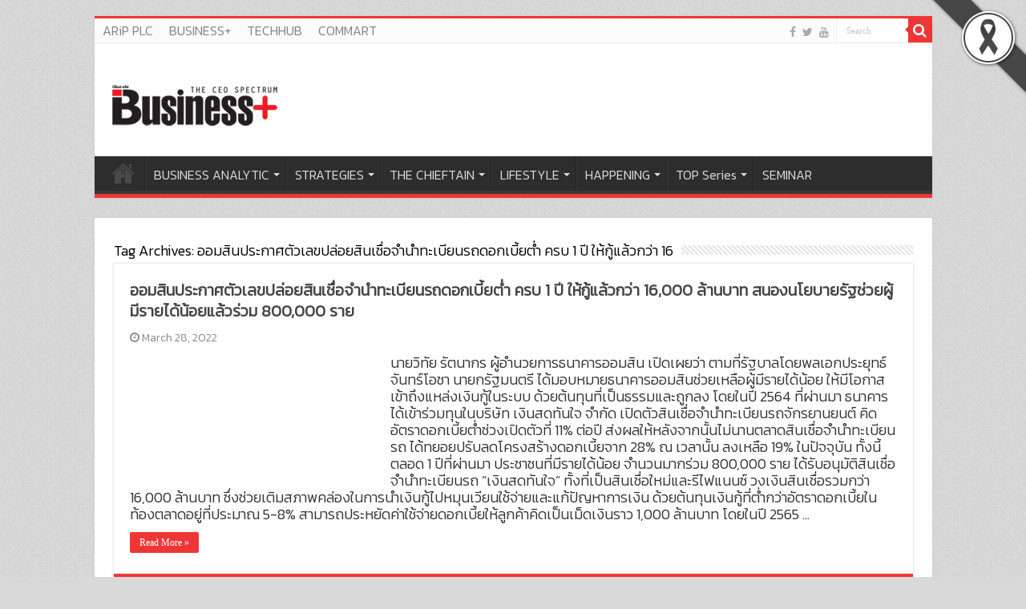

--- FILE ---
content_type: text/html; charset=UTF-8
request_url: https://www.thebusinessplus.com/tag/%E0%B8%AD%E0%B8%AD%E0%B8%A1%E0%B8%AA%E0%B8%B4%E0%B8%99%E0%B8%9B%E0%B8%A3%E0%B8%B0%E0%B8%81%E0%B8%B2%E0%B8%A8%E0%B8%95%E0%B8%B1%E0%B8%A7%E0%B9%80%E0%B8%A5%E0%B8%82%E0%B8%9B%E0%B8%A5%E0%B9%88%E0%B8%AD/
body_size: 18453
content:
<!DOCTYPE html>
<html lang="en-US" prefix="og: http://ogp.me/ns#">
<head>
<meta charset="UTF-8" />
<link rel="profile" href="http://gmpg.org/xfn/11" />
<link rel="pingback" href="https://www.thebusinessplus.com/xmlrpc.php" />
<meta name='robots' content='index, follow, max-image-preview:large, max-snippet:-1, max-video-preview:-1' />
	<style>img:is([sizes="auto" i], [sizes^="auto," i]) { contain-intrinsic-size: 3000px 1500px }</style>
	
	<!-- This site is optimized with the Yoast SEO plugin v26.7 - https://yoast.com/wordpress/plugins/seo/ -->
	<title>ออมสินประกาศตัวเลขปล่อยสินเชื่อจำนำทะเบียนรถดอกเบี้ยต่ำ ครบ 1 ปี ให้กู้แล้วกว่า 16 Archives - The Business Plus</title>
	<link rel="canonical" href="https://www.thebusinessplus.com/tag/ออมสินประกาศตัวเลขปล่อ/" />
	<meta property="og:locale" content="en_US" />
	<meta property="og:type" content="article" />
	<meta property="og:title" content="ออมสินประกาศตัวเลขปล่อยสินเชื่อจำนำทะเบียนรถดอกเบี้ยต่ำ ครบ 1 ปี ให้กู้แล้วกว่า 16 Archives - The Business Plus" />
	<meta property="og:url" content="https://www.thebusinessplus.com/tag/ออมสินประกาศตัวเลขปล่อ/" />
	<meta property="og:site_name" content="The Business Plus" />
	<meta name="twitter:card" content="summary_large_image" />
	<script type="application/ld+json" class="yoast-schema-graph">{"@context":"https://schema.org","@graph":[{"@type":"CollectionPage","@id":"https://www.thebusinessplus.com/tag/%e0%b8%ad%e0%b8%ad%e0%b8%a1%e0%b8%aa%e0%b8%b4%e0%b8%99%e0%b8%9b%e0%b8%a3%e0%b8%b0%e0%b8%81%e0%b8%b2%e0%b8%a8%e0%b8%95%e0%b8%b1%e0%b8%a7%e0%b9%80%e0%b8%a5%e0%b8%82%e0%b8%9b%e0%b8%a5%e0%b9%88%e0%b8%ad/","url":"https://www.thebusinessplus.com/tag/%e0%b8%ad%e0%b8%ad%e0%b8%a1%e0%b8%aa%e0%b8%b4%e0%b8%99%e0%b8%9b%e0%b8%a3%e0%b8%b0%e0%b8%81%e0%b8%b2%e0%b8%a8%e0%b8%95%e0%b8%b1%e0%b8%a7%e0%b9%80%e0%b8%a5%e0%b8%82%e0%b8%9b%e0%b8%a5%e0%b9%88%e0%b8%ad/","name":"ออมสินประกาศตัวเลขปล่อยสินเชื่อจำนำทะเบียนรถดอกเบี้ยต่ำ ครบ 1 ปี ให้กู้แล้วกว่า 16 Archives - The Business Plus","isPartOf":{"@id":"https://www.thebusinessplus.com/#website"},"primaryImageOfPage":{"@id":"https://www.thebusinessplus.com/tag/%e0%b8%ad%e0%b8%ad%e0%b8%a1%e0%b8%aa%e0%b8%b4%e0%b8%99%e0%b8%9b%e0%b8%a3%e0%b8%b0%e0%b8%81%e0%b8%b2%e0%b8%a8%e0%b8%95%e0%b8%b1%e0%b8%a7%e0%b9%80%e0%b8%a5%e0%b8%82%e0%b8%9b%e0%b8%a5%e0%b9%88%e0%b8%ad/#primaryimage"},"image":{"@id":"https://www.thebusinessplus.com/tag/%e0%b8%ad%e0%b8%ad%e0%b8%a1%e0%b8%aa%e0%b8%b4%e0%b8%99%e0%b8%9b%e0%b8%a3%e0%b8%b0%e0%b8%81%e0%b8%b2%e0%b8%a8%e0%b8%95%e0%b8%b1%e0%b8%a7%e0%b9%80%e0%b8%a5%e0%b8%82%e0%b8%9b%e0%b8%a5%e0%b9%88%e0%b8%ad/#primaryimage"},"thumbnailUrl":"https://www.thebusinessplus.com/wp-content/uploads/2022/03/2410611.jpg","breadcrumb":{"@id":"https://www.thebusinessplus.com/tag/%e0%b8%ad%e0%b8%ad%e0%b8%a1%e0%b8%aa%e0%b8%b4%e0%b8%99%e0%b8%9b%e0%b8%a3%e0%b8%b0%e0%b8%81%e0%b8%b2%e0%b8%a8%e0%b8%95%e0%b8%b1%e0%b8%a7%e0%b9%80%e0%b8%a5%e0%b8%82%e0%b8%9b%e0%b8%a5%e0%b9%88%e0%b8%ad/#breadcrumb"},"inLanguage":"en-US"},{"@type":"ImageObject","inLanguage":"en-US","@id":"https://www.thebusinessplus.com/tag/%e0%b8%ad%e0%b8%ad%e0%b8%a1%e0%b8%aa%e0%b8%b4%e0%b8%99%e0%b8%9b%e0%b8%a3%e0%b8%b0%e0%b8%81%e0%b8%b2%e0%b8%a8%e0%b8%95%e0%b8%b1%e0%b8%a7%e0%b9%80%e0%b8%a5%e0%b8%82%e0%b8%9b%e0%b8%a5%e0%b9%88%e0%b8%ad/#primaryimage","url":"https://www.thebusinessplus.com/wp-content/uploads/2022/03/2410611.jpg","contentUrl":"https://www.thebusinessplus.com/wp-content/uploads/2022/03/2410611.jpg","width":369,"height":260},{"@type":"BreadcrumbList","@id":"https://www.thebusinessplus.com/tag/%e0%b8%ad%e0%b8%ad%e0%b8%a1%e0%b8%aa%e0%b8%b4%e0%b8%99%e0%b8%9b%e0%b8%a3%e0%b8%b0%e0%b8%81%e0%b8%b2%e0%b8%a8%e0%b8%95%e0%b8%b1%e0%b8%a7%e0%b9%80%e0%b8%a5%e0%b8%82%e0%b8%9b%e0%b8%a5%e0%b9%88%e0%b8%ad/#breadcrumb","itemListElement":[{"@type":"ListItem","position":1,"name":"Home","item":"https://www.thebusinessplus.com/"},{"@type":"ListItem","position":2,"name":"ออมสินประกาศตัวเลขปล่อยสินเชื่อจำนำทะเบียนรถดอกเบี้ยต่ำ ครบ 1 ปี ให้กู้แล้วกว่า 16"}]},{"@type":"WebSite","@id":"https://www.thebusinessplus.com/#website","url":"https://www.thebusinessplus.com/","name":"The Business Plus","description":"บิสิเนสพลัส","publisher":{"@id":"https://www.thebusinessplus.com/#organization"},"potentialAction":[{"@type":"SearchAction","target":{"@type":"EntryPoint","urlTemplate":"https://www.thebusinessplus.com/?s={search_term_string}"},"query-input":{"@type":"PropertyValueSpecification","valueRequired":true,"valueName":"search_term_string"}}],"inLanguage":"en-US"},{"@type":"Organization","@id":"https://www.thebusinessplus.com/#organization","name":"The Business Plus","url":"https://www.thebusinessplus.com/","logo":{"@type":"ImageObject","inLanguage":"en-US","@id":"https://www.thebusinessplus.com/#/schema/logo/image/","url":"https://www.thebusinessplus.com/wp-content/uploads/2022/05/logo-bplus.png","contentUrl":"https://www.thebusinessplus.com/wp-content/uploads/2022/05/logo-bplus.png","width":220,"height":57,"caption":"The Business Plus"},"image":{"@id":"https://www.thebusinessplus.com/#/schema/logo/image/"},"sameAs":["https://www.facebook.com/businessplusonline","https://www.youtube.com/channel/UCjX5W0a9MyDTKTPXBfTmOfQ/videos?view_as=subscriber"]}]}</script>
	<!-- / Yoast SEO plugin. -->


<link rel='dns-prefetch' href='//static.addtoany.com' />
<link rel='dns-prefetch' href='//fonts.googleapis.com' />
<link rel="alternate" type="application/rss+xml" title="The Business Plus &raquo; Feed" href="https://www.thebusinessplus.com/feed/" />
<link rel="alternate" type="application/rss+xml" title="The Business Plus &raquo; ออมสินประกาศตัวเลขปล่อยสินเชื่อจำนำทะเบียนรถดอกเบี้ยต่ำ ครบ 1 ปี ให้กู้แล้วกว่า 16 Tag Feed" href="https://www.thebusinessplus.com/tag/%e0%b8%ad%e0%b8%ad%e0%b8%a1%e0%b8%aa%e0%b8%b4%e0%b8%99%e0%b8%9b%e0%b8%a3%e0%b8%b0%e0%b8%81%e0%b8%b2%e0%b8%a8%e0%b8%95%e0%b8%b1%e0%b8%a7%e0%b9%80%e0%b8%a5%e0%b8%82%e0%b8%9b%e0%b8%a5%e0%b9%88%e0%b8%ad/feed/" />
<script type="text/javascript">
/* <![CDATA[ */
window._wpemojiSettings = {"baseUrl":"https:\/\/s.w.org\/images\/core\/emoji\/16.0.1\/72x72\/","ext":".png","svgUrl":"https:\/\/s.w.org\/images\/core\/emoji\/16.0.1\/svg\/","svgExt":".svg","source":{"concatemoji":"https:\/\/www.thebusinessplus.com\/wp-includes\/js\/wp-emoji-release.min.js"}};
/*! This file is auto-generated */
!function(s,n){var o,i,e;function c(e){try{var t={supportTests:e,timestamp:(new Date).valueOf()};sessionStorage.setItem(o,JSON.stringify(t))}catch(e){}}function p(e,t,n){e.clearRect(0,0,e.canvas.width,e.canvas.height),e.fillText(t,0,0);var t=new Uint32Array(e.getImageData(0,0,e.canvas.width,e.canvas.height).data),a=(e.clearRect(0,0,e.canvas.width,e.canvas.height),e.fillText(n,0,0),new Uint32Array(e.getImageData(0,0,e.canvas.width,e.canvas.height).data));return t.every(function(e,t){return e===a[t]})}function u(e,t){e.clearRect(0,0,e.canvas.width,e.canvas.height),e.fillText(t,0,0);for(var n=e.getImageData(16,16,1,1),a=0;a<n.data.length;a++)if(0!==n.data[a])return!1;return!0}function f(e,t,n,a){switch(t){case"flag":return n(e,"\ud83c\udff3\ufe0f\u200d\u26a7\ufe0f","\ud83c\udff3\ufe0f\u200b\u26a7\ufe0f")?!1:!n(e,"\ud83c\udde8\ud83c\uddf6","\ud83c\udde8\u200b\ud83c\uddf6")&&!n(e,"\ud83c\udff4\udb40\udc67\udb40\udc62\udb40\udc65\udb40\udc6e\udb40\udc67\udb40\udc7f","\ud83c\udff4\u200b\udb40\udc67\u200b\udb40\udc62\u200b\udb40\udc65\u200b\udb40\udc6e\u200b\udb40\udc67\u200b\udb40\udc7f");case"emoji":return!a(e,"\ud83e\udedf")}return!1}function g(e,t,n,a){var r="undefined"!=typeof WorkerGlobalScope&&self instanceof WorkerGlobalScope?new OffscreenCanvas(300,150):s.createElement("canvas"),o=r.getContext("2d",{willReadFrequently:!0}),i=(o.textBaseline="top",o.font="600 32px Arial",{});return e.forEach(function(e){i[e]=t(o,e,n,a)}),i}function t(e){var t=s.createElement("script");t.src=e,t.defer=!0,s.head.appendChild(t)}"undefined"!=typeof Promise&&(o="wpEmojiSettingsSupports",i=["flag","emoji"],n.supports={everything:!0,everythingExceptFlag:!0},e=new Promise(function(e){s.addEventListener("DOMContentLoaded",e,{once:!0})}),new Promise(function(t){var n=function(){try{var e=JSON.parse(sessionStorage.getItem(o));if("object"==typeof e&&"number"==typeof e.timestamp&&(new Date).valueOf()<e.timestamp+604800&&"object"==typeof e.supportTests)return e.supportTests}catch(e){}return null}();if(!n){if("undefined"!=typeof Worker&&"undefined"!=typeof OffscreenCanvas&&"undefined"!=typeof URL&&URL.createObjectURL&&"undefined"!=typeof Blob)try{var e="postMessage("+g.toString()+"("+[JSON.stringify(i),f.toString(),p.toString(),u.toString()].join(",")+"));",a=new Blob([e],{type:"text/javascript"}),r=new Worker(URL.createObjectURL(a),{name:"wpTestEmojiSupports"});return void(r.onmessage=function(e){c(n=e.data),r.terminate(),t(n)})}catch(e){}c(n=g(i,f,p,u))}t(n)}).then(function(e){for(var t in e)n.supports[t]=e[t],n.supports.everything=n.supports.everything&&n.supports[t],"flag"!==t&&(n.supports.everythingExceptFlag=n.supports.everythingExceptFlag&&n.supports[t]);n.supports.everythingExceptFlag=n.supports.everythingExceptFlag&&!n.supports.flag,n.DOMReady=!1,n.readyCallback=function(){n.DOMReady=!0}}).then(function(){return e}).then(function(){var e;n.supports.everything||(n.readyCallback(),(e=n.source||{}).concatemoji?t(e.concatemoji):e.wpemoji&&e.twemoji&&(t(e.twemoji),t(e.wpemoji)))}))}((window,document),window._wpemojiSettings);
/* ]]> */
</script>
<style id='wp-emoji-styles-inline-css' type='text/css'>

	img.wp-smiley, img.emoji {
		display: inline !important;
		border: none !important;
		box-shadow: none !important;
		height: 1em !important;
		width: 1em !important;
		margin: 0 0.07em !important;
		vertical-align: -0.1em !important;
		background: none !important;
		padding: 0 !important;
	}
</style>
<link rel='stylesheet' id='wp-block-library-css' href='https://www.thebusinessplus.com/wp-includes/css/dist/block-library/style.min.css' type='text/css' media='all' />
<style id='classic-theme-styles-inline-css' type='text/css'>
/*! This file is auto-generated */
.wp-block-button__link{color:#fff;background-color:#32373c;border-radius:9999px;box-shadow:none;text-decoration:none;padding:calc(.667em + 2px) calc(1.333em + 2px);font-size:1.125em}.wp-block-file__button{background:#32373c;color:#fff;text-decoration:none}
</style>
<style id='global-styles-inline-css' type='text/css'>
:root{--wp--preset--aspect-ratio--square: 1;--wp--preset--aspect-ratio--4-3: 4/3;--wp--preset--aspect-ratio--3-4: 3/4;--wp--preset--aspect-ratio--3-2: 3/2;--wp--preset--aspect-ratio--2-3: 2/3;--wp--preset--aspect-ratio--16-9: 16/9;--wp--preset--aspect-ratio--9-16: 9/16;--wp--preset--color--black: #000000;--wp--preset--color--cyan-bluish-gray: #abb8c3;--wp--preset--color--white: #ffffff;--wp--preset--color--pale-pink: #f78da7;--wp--preset--color--vivid-red: #cf2e2e;--wp--preset--color--luminous-vivid-orange: #ff6900;--wp--preset--color--luminous-vivid-amber: #fcb900;--wp--preset--color--light-green-cyan: #7bdcb5;--wp--preset--color--vivid-green-cyan: #00d084;--wp--preset--color--pale-cyan-blue: #8ed1fc;--wp--preset--color--vivid-cyan-blue: #0693e3;--wp--preset--color--vivid-purple: #9b51e0;--wp--preset--gradient--vivid-cyan-blue-to-vivid-purple: linear-gradient(135deg,rgba(6,147,227,1) 0%,rgb(155,81,224) 100%);--wp--preset--gradient--light-green-cyan-to-vivid-green-cyan: linear-gradient(135deg,rgb(122,220,180) 0%,rgb(0,208,130) 100%);--wp--preset--gradient--luminous-vivid-amber-to-luminous-vivid-orange: linear-gradient(135deg,rgba(252,185,0,1) 0%,rgba(255,105,0,1) 100%);--wp--preset--gradient--luminous-vivid-orange-to-vivid-red: linear-gradient(135deg,rgba(255,105,0,1) 0%,rgb(207,46,46) 100%);--wp--preset--gradient--very-light-gray-to-cyan-bluish-gray: linear-gradient(135deg,rgb(238,238,238) 0%,rgb(169,184,195) 100%);--wp--preset--gradient--cool-to-warm-spectrum: linear-gradient(135deg,rgb(74,234,220) 0%,rgb(151,120,209) 20%,rgb(207,42,186) 40%,rgb(238,44,130) 60%,rgb(251,105,98) 80%,rgb(254,248,76) 100%);--wp--preset--gradient--blush-light-purple: linear-gradient(135deg,rgb(255,206,236) 0%,rgb(152,150,240) 100%);--wp--preset--gradient--blush-bordeaux: linear-gradient(135deg,rgb(254,205,165) 0%,rgb(254,45,45) 50%,rgb(107,0,62) 100%);--wp--preset--gradient--luminous-dusk: linear-gradient(135deg,rgb(255,203,112) 0%,rgb(199,81,192) 50%,rgb(65,88,208) 100%);--wp--preset--gradient--pale-ocean: linear-gradient(135deg,rgb(255,245,203) 0%,rgb(182,227,212) 50%,rgb(51,167,181) 100%);--wp--preset--gradient--electric-grass: linear-gradient(135deg,rgb(202,248,128) 0%,rgb(113,206,126) 100%);--wp--preset--gradient--midnight: linear-gradient(135deg,rgb(2,3,129) 0%,rgb(40,116,252) 100%);--wp--preset--font-size--small: 13px;--wp--preset--font-size--medium: 20px;--wp--preset--font-size--large: 36px;--wp--preset--font-size--x-large: 42px;--wp--preset--spacing--20: 0.44rem;--wp--preset--spacing--30: 0.67rem;--wp--preset--spacing--40: 1rem;--wp--preset--spacing--50: 1.5rem;--wp--preset--spacing--60: 2.25rem;--wp--preset--spacing--70: 3.38rem;--wp--preset--spacing--80: 5.06rem;--wp--preset--shadow--natural: 6px 6px 9px rgba(0, 0, 0, 0.2);--wp--preset--shadow--deep: 12px 12px 50px rgba(0, 0, 0, 0.4);--wp--preset--shadow--sharp: 6px 6px 0px rgba(0, 0, 0, 0.2);--wp--preset--shadow--outlined: 6px 6px 0px -3px rgba(255, 255, 255, 1), 6px 6px rgba(0, 0, 0, 1);--wp--preset--shadow--crisp: 6px 6px 0px rgba(0, 0, 0, 1);}:where(.is-layout-flex){gap: 0.5em;}:where(.is-layout-grid){gap: 0.5em;}body .is-layout-flex{display: flex;}.is-layout-flex{flex-wrap: wrap;align-items: center;}.is-layout-flex > :is(*, div){margin: 0;}body .is-layout-grid{display: grid;}.is-layout-grid > :is(*, div){margin: 0;}:where(.wp-block-columns.is-layout-flex){gap: 2em;}:where(.wp-block-columns.is-layout-grid){gap: 2em;}:where(.wp-block-post-template.is-layout-flex){gap: 1.25em;}:where(.wp-block-post-template.is-layout-grid){gap: 1.25em;}.has-black-color{color: var(--wp--preset--color--black) !important;}.has-cyan-bluish-gray-color{color: var(--wp--preset--color--cyan-bluish-gray) !important;}.has-white-color{color: var(--wp--preset--color--white) !important;}.has-pale-pink-color{color: var(--wp--preset--color--pale-pink) !important;}.has-vivid-red-color{color: var(--wp--preset--color--vivid-red) !important;}.has-luminous-vivid-orange-color{color: var(--wp--preset--color--luminous-vivid-orange) !important;}.has-luminous-vivid-amber-color{color: var(--wp--preset--color--luminous-vivid-amber) !important;}.has-light-green-cyan-color{color: var(--wp--preset--color--light-green-cyan) !important;}.has-vivid-green-cyan-color{color: var(--wp--preset--color--vivid-green-cyan) !important;}.has-pale-cyan-blue-color{color: var(--wp--preset--color--pale-cyan-blue) !important;}.has-vivid-cyan-blue-color{color: var(--wp--preset--color--vivid-cyan-blue) !important;}.has-vivid-purple-color{color: var(--wp--preset--color--vivid-purple) !important;}.has-black-background-color{background-color: var(--wp--preset--color--black) !important;}.has-cyan-bluish-gray-background-color{background-color: var(--wp--preset--color--cyan-bluish-gray) !important;}.has-white-background-color{background-color: var(--wp--preset--color--white) !important;}.has-pale-pink-background-color{background-color: var(--wp--preset--color--pale-pink) !important;}.has-vivid-red-background-color{background-color: var(--wp--preset--color--vivid-red) !important;}.has-luminous-vivid-orange-background-color{background-color: var(--wp--preset--color--luminous-vivid-orange) !important;}.has-luminous-vivid-amber-background-color{background-color: var(--wp--preset--color--luminous-vivid-amber) !important;}.has-light-green-cyan-background-color{background-color: var(--wp--preset--color--light-green-cyan) !important;}.has-vivid-green-cyan-background-color{background-color: var(--wp--preset--color--vivid-green-cyan) !important;}.has-pale-cyan-blue-background-color{background-color: var(--wp--preset--color--pale-cyan-blue) !important;}.has-vivid-cyan-blue-background-color{background-color: var(--wp--preset--color--vivid-cyan-blue) !important;}.has-vivid-purple-background-color{background-color: var(--wp--preset--color--vivid-purple) !important;}.has-black-border-color{border-color: var(--wp--preset--color--black) !important;}.has-cyan-bluish-gray-border-color{border-color: var(--wp--preset--color--cyan-bluish-gray) !important;}.has-white-border-color{border-color: var(--wp--preset--color--white) !important;}.has-pale-pink-border-color{border-color: var(--wp--preset--color--pale-pink) !important;}.has-vivid-red-border-color{border-color: var(--wp--preset--color--vivid-red) !important;}.has-luminous-vivid-orange-border-color{border-color: var(--wp--preset--color--luminous-vivid-orange) !important;}.has-luminous-vivid-amber-border-color{border-color: var(--wp--preset--color--luminous-vivid-amber) !important;}.has-light-green-cyan-border-color{border-color: var(--wp--preset--color--light-green-cyan) !important;}.has-vivid-green-cyan-border-color{border-color: var(--wp--preset--color--vivid-green-cyan) !important;}.has-pale-cyan-blue-border-color{border-color: var(--wp--preset--color--pale-cyan-blue) !important;}.has-vivid-cyan-blue-border-color{border-color: var(--wp--preset--color--vivid-cyan-blue) !important;}.has-vivid-purple-border-color{border-color: var(--wp--preset--color--vivid-purple) !important;}.has-vivid-cyan-blue-to-vivid-purple-gradient-background{background: var(--wp--preset--gradient--vivid-cyan-blue-to-vivid-purple) !important;}.has-light-green-cyan-to-vivid-green-cyan-gradient-background{background: var(--wp--preset--gradient--light-green-cyan-to-vivid-green-cyan) !important;}.has-luminous-vivid-amber-to-luminous-vivid-orange-gradient-background{background: var(--wp--preset--gradient--luminous-vivid-amber-to-luminous-vivid-orange) !important;}.has-luminous-vivid-orange-to-vivid-red-gradient-background{background: var(--wp--preset--gradient--luminous-vivid-orange-to-vivid-red) !important;}.has-very-light-gray-to-cyan-bluish-gray-gradient-background{background: var(--wp--preset--gradient--very-light-gray-to-cyan-bluish-gray) !important;}.has-cool-to-warm-spectrum-gradient-background{background: var(--wp--preset--gradient--cool-to-warm-spectrum) !important;}.has-blush-light-purple-gradient-background{background: var(--wp--preset--gradient--blush-light-purple) !important;}.has-blush-bordeaux-gradient-background{background: var(--wp--preset--gradient--blush-bordeaux) !important;}.has-luminous-dusk-gradient-background{background: var(--wp--preset--gradient--luminous-dusk) !important;}.has-pale-ocean-gradient-background{background: var(--wp--preset--gradient--pale-ocean) !important;}.has-electric-grass-gradient-background{background: var(--wp--preset--gradient--electric-grass) !important;}.has-midnight-gradient-background{background: var(--wp--preset--gradient--midnight) !important;}.has-small-font-size{font-size: var(--wp--preset--font-size--small) !important;}.has-medium-font-size{font-size: var(--wp--preset--font-size--medium) !important;}.has-large-font-size{font-size: var(--wp--preset--font-size--large) !important;}.has-x-large-font-size{font-size: var(--wp--preset--font-size--x-large) !important;}
:where(.wp-block-post-template.is-layout-flex){gap: 1.25em;}:where(.wp-block-post-template.is-layout-grid){gap: 1.25em;}
:where(.wp-block-columns.is-layout-flex){gap: 2em;}:where(.wp-block-columns.is-layout-grid){gap: 2em;}
:root :where(.wp-block-pullquote){font-size: 1.5em;line-height: 1.6;}
</style>
<link rel='stylesheet' id='blackribbon-css' href='https://www.thebusinessplus.com/wp-content/plugins/blackribbon/css/style.css' type='text/css' media='all' />
<link rel='stylesheet' id='cookie-law-info-css' href='https://www.thebusinessplus.com/wp-content/plugins/cookie-law-info/legacy/public/css/cookie-law-info-public.css' type='text/css' media='all' />
<link rel='stylesheet' id='cookie-law-info-gdpr-css' href='https://www.thebusinessplus.com/wp-content/plugins/cookie-law-info/legacy/public/css/cookie-law-info-gdpr.css' type='text/css' media='all' />
<link rel='stylesheet' id='rs-plugin-settings-css' href='https://www.thebusinessplus.com/wp-content/plugins/revslider/public/assets/css/rs6.css' type='text/css' media='all' />
<style id='rs-plugin-settings-inline-css' type='text/css'>
#rs-demo-id {}
</style>
<link rel='stylesheet' id='wpsm_tabs_r-font-awesome-front-css' href='https://www.thebusinessplus.com/wp-content/plugins/tabs-responsive/assets/css/font-awesome/css/font-awesome.min.css' type='text/css' media='all' />
<link rel='stylesheet' id='wpsm_tabs_r_bootstrap-front-css' href='https://www.thebusinessplus.com/wp-content/plugins/tabs-responsive/assets/css/bootstrap-front.css' type='text/css' media='all' />
<link rel='stylesheet' id='wpsm_tabs_r_animate-css' href='https://www.thebusinessplus.com/wp-content/plugins/tabs-responsive/assets/css/animate.css' type='text/css' media='all' />
<link rel='stylesheet' id='wppopups-base-css' href='https://www.thebusinessplus.com/wp-content/plugins/wp-popups-lite/src/assets/css/wppopups-base.css' type='text/css' media='all' />
<link rel='stylesheet' id='tie-style-css' href='https://www.thebusinessplus.com/wp-content/themes/sahifa/style.css' type='text/css' media='all' />
<link rel='stylesheet' id='tie-ilightbox-skin-css' href='https://www.thebusinessplus.com/wp-content/themes/sahifa/css/ilightbox/dark-skin/skin.css' type='text/css' media='all' />
<link rel='stylesheet' id='tablepress-default-css' href='https://www.thebusinessplus.com/wp-content/plugins/tablepress/css/build/default.css' type='text/css' media='all' />
<link rel='stylesheet' id='addtoany-css' href='https://www.thebusinessplus.com/wp-content/plugins/add-to-any/addtoany.min.css' type='text/css' media='all' />
<link rel='stylesheet' id='seed-fonts-all-css' href='https://fonts.googleapis.com/css?family=Kanit%3A300' type='text/css' media='all' />
<style id='seed-fonts-all-inline-css' type='text/css'>
h1, h2, h3, h4, h5, h6, nav, .menu, .button, .price, ._heading{font-family: "Kanit",sans-serif !important; font-weight: 300 !important; }body {--s-heading:"Kanit",sans-serif !important}body {--s-heading-weight:300}
</style>
<link rel='stylesheet' id='seed-fonts-body-all-css' href='https://fonts.googleapis.com/css?family=Kanit%3A300' type='text/css' media='all' />
<style id='seed-fonts-body-all-inline-css' type='text/css'>
body{font-family: "Kanit",sans-serif !important; font-weight: 300 !important; font-size: 18px !important; line-height: 1.5 !important; }body {--s-body:"Kanit",sans-serif !important;--s-body-line-height:1.5;}
</style>
<script type="text/javascript" src="https://www.thebusinessplus.com/wp-includes/js/jquery/jquery.min.js" id="jquery-core-js"></script>
<script type="text/javascript" src="https://www.thebusinessplus.com/wp-includes/js/jquery/jquery-migrate.min.js" id="jquery-migrate-js"></script>
<script type="text/javascript" id="addtoany-core-js-before">
/* <![CDATA[ */
window.a2a_config=window.a2a_config||{};a2a_config.callbacks=[];a2a_config.overlays=[];a2a_config.templates={};
/* ]]> */
</script>
<script type="text/javascript" defer src="https://static.addtoany.com/menu/page.js" id="addtoany-core-js"></script>
<script type="text/javascript" defer src="https://www.thebusinessplus.com/wp-content/plugins/add-to-any/addtoany.min.js" id="addtoany-jquery-js"></script>
<script type="text/javascript" id="cookie-law-info-js-extra">
/* <![CDATA[ */
var Cli_Data = {"nn_cookie_ids":[],"cookielist":[],"non_necessary_cookies":[],"ccpaEnabled":"","ccpaRegionBased":"","ccpaBarEnabled":"","strictlyEnabled":["necessary","obligatoire"],"ccpaType":"gdpr","js_blocking":"1","custom_integration":"","triggerDomRefresh":"","secure_cookies":""};
var cli_cookiebar_settings = {"animate_speed_hide":"500","animate_speed_show":"500","background":"#FFF","border":"#b1a6a6c2","border_on":"","button_1_button_colour":"#000","button_1_button_hover":"#000000","button_1_link_colour":"#fff","button_1_as_button":"1","button_1_new_win":"","button_2_button_colour":"#333","button_2_button_hover":"#292929","button_2_link_colour":"#444","button_2_as_button":"","button_2_hidebar":"","button_3_button_colour":"#000","button_3_button_hover":"#000000","button_3_link_colour":"#fff","button_3_as_button":"1","button_3_new_win":"","button_4_button_colour":"#000","button_4_button_hover":"#000000","button_4_link_colour":"#fff","button_4_as_button":"1","button_7_button_colour":"#ee3636","button_7_button_hover":"#be2b2b","button_7_link_colour":"#fff","button_7_as_button":"1","button_7_new_win":"","font_family":"inherit","header_fix":"1","notify_animate_hide":"1","notify_animate_show":"","notify_div_id":"#cookie-law-info-bar","notify_position_horizontal":"right","notify_position_vertical":"bottom","scroll_close":"","scroll_close_reload":"","accept_close_reload":"","reject_close_reload":"","showagain_tab":"","showagain_background":"#fff","showagain_border":"#000","showagain_div_id":"#cookie-law-info-again","showagain_x_position":"100px","text":"#000","show_once_yn":"","show_once":"10000","logging_on":"","as_popup":"","popup_overlay":"1","bar_heading_text":"","cookie_bar_as":"banner","popup_showagain_position":"bottom-right","widget_position":"left"};
var log_object = {"ajax_url":"https:\/\/www.thebusinessplus.com\/wp-admin\/admin-ajax.php"};
/* ]]> */
</script>
<script type="text/javascript" src="https://www.thebusinessplus.com/wp-content/plugins/cookie-law-info/legacy/public/js/cookie-law-info-public.js" id="cookie-law-info-js"></script>
<script type="text/javascript" src="https://www.thebusinessplus.com/wp-content/plugins/revslider/public/assets/js/rbtools.min.js" id="tp-tools-js"></script>
<script type="text/javascript" src="https://www.thebusinessplus.com/wp-content/plugins/revslider/public/assets/js/rs6.min.js" id="revmin-js"></script>
<link rel="https://api.w.org/" href="https://www.thebusinessplus.com/wp-json/" /><link rel="alternate" title="JSON" type="application/json" href="https://www.thebusinessplus.com/wp-json/wp/v2/tags/7258" /><link rel="EditURI" type="application/rsd+xml" title="RSD" href="https://www.thebusinessplus.com/xmlrpc.php?rsd" />
<meta name="generator" content="WordPress 6.8.3" />
<link rel="shortcut icon" href="https://www.thebusinessplus.com/wp-content/uploads/2016/11/Untitled-1-2.png" title="Favicon" />
<!--[if IE]>
<script type="text/javascript">jQuery(document).ready(function (){ jQuery(".menu-item").has("ul").children("a").attr("aria-haspopup", "true");});</script>
<![endif]-->
<!--[if lt IE 9]>
<script src="https://www.thebusinessplus.com/wp-content/themes/sahifa/js/html5.js"></script>
<script src="https://www.thebusinessplus.com/wp-content/themes/sahifa/js/selectivizr-min.js"></script>
<![endif]-->
<!--[if IE 9]>
<link rel="stylesheet" type="text/css" media="all" href="https://www.thebusinessplus.com/wp-content/themes/sahifa/css/ie9.css" />
<![endif]-->
<!--[if IE 8]>
<link rel="stylesheet" type="text/css" media="all" href="https://www.thebusinessplus.com/wp-content/themes/sahifa/css/ie8.css" />
<![endif]-->
<!--[if IE 7]>
<link rel="stylesheet" type="text/css" media="all" href="https://www.thebusinessplus.com/wp-content/themes/sahifa/css/ie7.css" />
<![endif]-->


<meta name="viewport" content="width=device-width, initial-scale=1.0" />
<link rel="apple-touch-icon-precomposed" sizes="144x144" href="https://www.thebusinessplus.com/wp-content/uploads/2016/11/Untitled-1-2.png" />
<link rel="apple-touch-icon-precomposed" sizes="120x120" href="https://www.thebusinessplus.com/wp-content/uploads/2016/11/Untitled-1-2.png" />
<link rel="apple-touch-icon-precomposed" sizes="72x72" href="https://www.thebusinessplus.com/wp-content/uploads/2016/11/Untitled-1-2.png" />
<link rel="apple-touch-icon-precomposed" href="https://www.thebusinessplus.com/wp-content/uploads/2016/11/Untitled-1-2.png" />



<style type="text/css" media="screen">

body{
	font-size : 18px;
}

.logo h1 a, .logo h2 a{
	font-size : 18px;
}

.logo span{
	font-size : 18px;
}

.top-nav, .top-nav ul li a {
	font-size : 16px;
}

#main-nav, #main-nav ul li a{
	font-size : 16px;
}

.breaking-news span.breaking-news-title{
	font-size : 18px;
}

.page-title{
	font-size : 18px;
	font-weight: bold;
}

.post-title{
	font-size : 18px;
	font-weight: bold;
}

h2.post-box-title, h2.post-box-title a{
	font-size : 20px;
	font-weight: bold;
}

h3.post-box-title, h3.post-box-title a{
	font-size : 16px;
	font-weight: bold;
}

p.post-meta, p.post-meta a{
	font-size : 14px;
}

body.single .entry, body.page .entry{
	font-size : 16px;
	font-weight: normal;
	font-style: normal;
}

blockquote p{
	font-size : 25px;
}

.widget-top h4, .widget-top h4 a{
	color :#ff0000;
	font-size : 22px;
	font-weight: bold;
}

.footer-widget-top h4, .footer-widget-top h4 a{
	font-size : 18px;
}

#featured-posts .featured-title h2 a{
	font-size : 18px;
}

.ei-title h2, .slider-caption h2 a, .content .slider-caption h2 a, .slider-caption h2, .content .slider-caption h2, .content .ei-title h2{
	font-size : 18px;
}

.cat-box-title h2, .cat-box-title h2 a, .block-head h3, #respond h3, #comments-title, h2.review-box-header, .woocommerce-tabs .entry-content h2, .woocommerce .related.products h2, .entry .woocommerce h2, .woocommerce-billing-fields h3, .woocommerce-shipping-fields h3, #order_review_heading, #bbpress-forums fieldset.bbp-form legend, #buddypress .item-body h4, #buddypress #item-body h4{
	color :#ff0000;
	font-size : 22px;
	font-weight: bold;
}

::-webkit-scrollbar {
	width: 8px;
	height:8px;
}

#main-nav,
.cat-box-content,
#sidebar .widget-container,
.post-listing,
#commentform {
	border-bottom-color: #ef3636;
}

.search-block .search-button,
#topcontrol,
#main-nav ul li.current-menu-item a,
#main-nav ul li.current-menu-item a:hover,
#main-nav ul li.current_page_parent a,
#main-nav ul li.current_page_parent a:hover,
#main-nav ul li.current-menu-parent a,
#main-nav ul li.current-menu-parent a:hover,
#main-nav ul li.current-page-ancestor a,
#main-nav ul li.current-page-ancestor a:hover,
.pagination span.current,
.share-post span.share-text,
.flex-control-paging li a.flex-active,
.ei-slider-thumbs li.ei-slider-element,
.review-percentage .review-item span span,
.review-final-score,
.button,
a.button,
a.more-link,
#main-content input[type="submit"],
.form-submit #submit,
#login-form .login-button,
.widget-feedburner .feedburner-subscribe,
input[type="submit"],
#buddypress button,
#buddypress a.button,
#buddypress input[type=submit],
#buddypress input[type=reset],
#buddypress ul.button-nav li a,
#buddypress div.generic-button a,
#buddypress .comment-reply-link,
#buddypress div.item-list-tabs ul li a span,
#buddypress div.item-list-tabs ul li.selected a,
#buddypress div.item-list-tabs ul li.current a,
#buddypress #members-directory-form div.item-list-tabs ul li.selected span,
#members-list-options a.selected,
#groups-list-options a.selected,
body.dark-skin #buddypress div.item-list-tabs ul li a span,
body.dark-skin #buddypress div.item-list-tabs ul li.selected a,
body.dark-skin #buddypress div.item-list-tabs ul li.current a,
body.dark-skin #members-list-options a.selected,
body.dark-skin #groups-list-options a.selected,
.search-block-large .search-button,
#featured-posts .flex-next:hover,
#featured-posts .flex-prev:hover,
a.tie-cart span.shooping-count,
.woocommerce span.onsale,
.woocommerce-page span.onsale ,
.woocommerce .widget_price_filter .ui-slider .ui-slider-handle,
.woocommerce-page .widget_price_filter .ui-slider .ui-slider-handle,
#check-also-close,
a.post-slideshow-next,
a.post-slideshow-prev,
.widget_price_filter .ui-slider .ui-slider-handle,
.quantity .minus:hover,
.quantity .plus:hover,
.mejs-container .mejs-controls .mejs-time-rail .mejs-time-current,
#reading-position-indicator  {
	background-color:#ef3636;
}

::-webkit-scrollbar-thumb{
	background-color:#ef3636 !important;
}

#theme-footer,
#theme-header,
.top-nav ul li.current-menu-item:before,
#main-nav .menu-sub-content ,
#main-nav ul ul,
#check-also-box {
	border-top-color: #ef3636;
}

.search-block:after {
	border-right-color:#ef3636;
}

body.rtl .search-block:after {
	border-left-color:#ef3636;
}

#main-nav ul > li.menu-item-has-children:hover > a:after,
#main-nav ul > li.mega-menu:hover > a:after {
	border-color:transparent transparent #ef3636;
}

.widget.timeline-posts li a:hover,
.widget.timeline-posts li a:hover span.tie-date {
	color: #ef3636;
}

.widget.timeline-posts li a:hover span.tie-date:before {
	background: #ef3636;
	border-color: #ef3636;
}

#order_review,
#order_review_heading {
	border-color: #ef3636;
}


body {
	background-color: #d9d9d9 !important;
	background-image : url(https://www.thebusinessplus.com/wp-content/themes/sahifa/images/patterns/body-bg1.png);
	background-position: top center;
}

</style>

		<script type="text/javascript">
			/* <![CDATA[ */
				var sf_position = '0';
				var sf_templates = "<a href=\"{search_url_escaped}\">View All Results<\/a>";
				var sf_input = '.search-live';
				jQuery(document).ready(function(){
					jQuery(sf_input).ajaxyLiveSearch({"expand":false,"searchUrl":"https:\/\/www.thebusinessplus.com\/?s=%s","text":"Search","delay":500,"iwidth":180,"width":315,"ajaxUrl":"https:\/\/www.thebusinessplus.com\/wp-admin\/admin-ajax.php","rtl":0});
					jQuery(".live-search_ajaxy-selective-input").keyup(function() {
						var width = jQuery(this).val().length * 8;
						if(width < 50) {
							width = 50;
						}
						jQuery(this).width(width);
					});
					jQuery(".live-search_ajaxy-selective-search").click(function() {
						jQuery(this).find(".live-search_ajaxy-selective-input").focus();
					});
					jQuery(".live-search_ajaxy-selective-close").click(function() {
						jQuery(this).parent().remove();
					});
				});
			/* ]]> */
		</script>
		<meta name="generator" content="Powered by Slider Revolution 6.4.11 - responsive, Mobile-Friendly Slider Plugin for WordPress with comfortable drag and drop interface." />
<!-- Global site tag (gtag.js) - Google Analytics -->
<script async src="https://www.googletagmanager.com/gtag/js?id=UA-75970470-1"></script>
<script>
  window.dataLayer = window.dataLayer || [];
  function gtag(){dataLayer.push(arguments);}
  gtag('js', new Date());

  gtag('config', 'UA-75970470-1');
</script>


<!-- Google Tag Manager -->
<script>(function(w,d,s,l,i){w[l]=w[l]||[];w[l].push({'gtm.start':
new Date().getTime(),event:'gtm.js'});var f=d.getElementsByTagName(s)[0],
j=d.createElement(s),dl=l!='dataLayer'?'&l='+l:'';j.async=true;j.src=
'https://www.googletagmanager.com/gtm.js?id='+i+dl;f.parentNode.insertBefore(j,f);
})(window,document,'script','dataLayer','GTM-KWLBQWKS');</script>
<!-- End Google Tag Manager -->
<link rel="icon" href="https://www.thebusinessplus.com/wp-content/uploads/2016/11/Untitled-1-2.png" sizes="32x32" />
<link rel="icon" href="https://www.thebusinessplus.com/wp-content/uploads/2016/11/Untitled-1-2.png" sizes="192x192" />
<link rel="apple-touch-icon" href="https://www.thebusinessplus.com/wp-content/uploads/2016/11/Untitled-1-2.png" />
<meta name="msapplication-TileImage" content="https://www.thebusinessplus.com/wp-content/uploads/2016/11/Untitled-1-2.png" />
<script type="text/javascript">function setREVStartSize(e){
			//window.requestAnimationFrame(function() {				 
				window.RSIW = window.RSIW===undefined ? window.innerWidth : window.RSIW;	
				window.RSIH = window.RSIH===undefined ? window.innerHeight : window.RSIH;	
				try {								
					var pw = document.getElementById(e.c).parentNode.offsetWidth,
						newh;
					pw = pw===0 || isNaN(pw) ? window.RSIW : pw;
					e.tabw = e.tabw===undefined ? 0 : parseInt(e.tabw);
					e.thumbw = e.thumbw===undefined ? 0 : parseInt(e.thumbw);
					e.tabh = e.tabh===undefined ? 0 : parseInt(e.tabh);
					e.thumbh = e.thumbh===undefined ? 0 : parseInt(e.thumbh);
					e.tabhide = e.tabhide===undefined ? 0 : parseInt(e.tabhide);
					e.thumbhide = e.thumbhide===undefined ? 0 : parseInt(e.thumbhide);
					e.mh = e.mh===undefined || e.mh=="" || e.mh==="auto" ? 0 : parseInt(e.mh,0);		
					if(e.layout==="fullscreen" || e.l==="fullscreen") 						
						newh = Math.max(e.mh,window.RSIH);					
					else{					
						e.gw = Array.isArray(e.gw) ? e.gw : [e.gw];
						for (var i in e.rl) if (e.gw[i]===undefined || e.gw[i]===0) e.gw[i] = e.gw[i-1];					
						e.gh = e.el===undefined || e.el==="" || (Array.isArray(e.el) && e.el.length==0)? e.gh : e.el;
						e.gh = Array.isArray(e.gh) ? e.gh : [e.gh];
						for (var i in e.rl) if (e.gh[i]===undefined || e.gh[i]===0) e.gh[i] = e.gh[i-1];
											
						var nl = new Array(e.rl.length),
							ix = 0,						
							sl;					
						e.tabw = e.tabhide>=pw ? 0 : e.tabw;
						e.thumbw = e.thumbhide>=pw ? 0 : e.thumbw;
						e.tabh = e.tabhide>=pw ? 0 : e.tabh;
						e.thumbh = e.thumbhide>=pw ? 0 : e.thumbh;					
						for (var i in e.rl) nl[i] = e.rl[i]<window.RSIW ? 0 : e.rl[i];
						sl = nl[0];									
						for (var i in nl) if (sl>nl[i] && nl[i]>0) { sl = nl[i]; ix=i;}															
						var m = pw>(e.gw[ix]+e.tabw+e.thumbw) ? 1 : (pw-(e.tabw+e.thumbw)) / (e.gw[ix]);					
						newh =  (e.gh[ix] * m) + (e.tabh + e.thumbh);
					}				
					if(window.rs_init_css===undefined) window.rs_init_css = document.head.appendChild(document.createElement("style"));					
					document.getElementById(e.c).height = newh+"px";
					window.rs_init_css.innerHTML += "#"+e.c+"_wrapper { height: "+newh+"px }";				
				} catch(e){
					console.log("Failure at Presize of Slider:" + e)
				}					   
			//});
		  };</script>
		<style type="text/css" id="wp-custom-css">
			

.theiaStickySidebar {
    display: none;
}



.content {
     width: 100%;
}



#flexslider {
   height: 400px
}





.recent-box .recent-item, .scroll-box .scroll-item {
     height: 240px;
}


.entry {
     line-height: 1.7;
}








		</style>
		</head>
<body id="top" class="archive tag tag-7258 wp-theme-sahifa lazy-enabled">
<!-- Google Tag Manager (noscript) -->
<noscript><iframe src="https://www.googletagmanager.com/ns.html?id=GTM-KWLBQWKS"
height="0" width="0" style="display:none;visibility:hidden"></iframe></noscript>
<!-- End Google Tag Manager (noscript) -->

<div class="wrapper-outer">

	<div class="background-cover"></div>

	<aside id="slide-out">

			<div class="search-mobile">
			<form method="get" id="searchform-mobile" action="https://www.thebusinessplus.com/">
				<button class="search-button" type="submit" value="Search"><i class="fa fa-search"></i></button>
				<input type="text" id="s-mobile" name="s" title="Search" value="Search" onfocus="if (this.value == 'Search') {this.value = '';}" onblur="if (this.value == '') {this.value = 'Search';}"  />
			</form>
		</div><!-- .search-mobile /-->
	
			<div class="social-icons">
		<a class="ttip-none" title="Facebook" href="https://www.facebook.com/businessplusonline" target="_blank"><i class="fa fa-facebook"></i></a><a class="ttip-none" title="Twitter" href="https://twitter.com/search?q=bplus_arip" target="_blank"><i class="fa fa-twitter"></i></a><a class="ttip-none" title="Youtube" href="https://www.youtube.com/channel/UCjX5W0a9MyDTKTPXBfTmOfQ/videos?view_as=subscriber" target="_blank"><i class="fa fa-youtube"></i></a>
			</div>

	
		<div id="mobile-menu" ></div>
	</aside><!-- #slide-out /-->

		<div id="wrapper" class="boxed">
		<div class="inner-wrapper">

		<header id="theme-header" class="theme-header">
						<div id="top-nav" class="top-nav">
				<div class="container">

			
				<div class="top-menu"><ul id="menu-top-menu" class="menu"><li id="menu-item-254" class="menu-item menu-item-type-custom menu-item-object-custom menu-item-254"><a href="http://www.aripplc.com/">ARiP PLC</a></li>
<li id="menu-item-982" class="menu-item menu-item-type-custom menu-item-object-custom menu-item-home menu-item-982"><a href="http://www.thebusinessplus.com">BUSINESS+</a></li>
<li id="menu-item-983" class="menu-item menu-item-type-custom menu-item-object-custom menu-item-983"><a target="_blank" href="https://www.techhub.in.th/">TECHHUB</a></li>
<li id="menu-item-981" class="menu-item menu-item-type-custom menu-item-object-custom menu-item-981"><a href="http://www.commartthailand.com">COMMART</a></li>
</ul></div>
						<div class="search-block">
						<form method="get" id="searchform-header" action="https://www.thebusinessplus.com/">
							<button class="search-button" type="submit" value="Search"><i class="fa fa-search"></i></button>
							<input class="search-live" type="text" id="s-header" name="s" title="Search" value="Search" onfocus="if (this.value == 'Search') {this.value = '';}" onblur="if (this.value == '') {this.value = 'Search';}"  />
						</form>
					</div><!-- .search-block /-->
			<div class="social-icons">
		<a class="ttip-none" title="Facebook" href="https://www.facebook.com/businessplusonline" target="_blank"><i class="fa fa-facebook"></i></a><a class="ttip-none" title="Twitter" href="https://twitter.com/search?q=bplus_arip" target="_blank"><i class="fa fa-twitter"></i></a><a class="ttip-none" title="Youtube" href="https://www.youtube.com/channel/UCjX5W0a9MyDTKTPXBfTmOfQ/videos?view_as=subscriber" target="_blank"><i class="fa fa-youtube"></i></a>
			</div>

	
	
				</div><!-- .container /-->
			</div><!-- .top-menu /-->
			
		<div class="header-content">

					<a id="slide-out-open" class="slide-out-open" href="#"><span></span></a>
		
			<div class="logo" style=" margin-top:15px; margin-bottom:15px;">
			<h2>								<a title="The Business Plus" href="https://www.thebusinessplus.com/">
					<img src="https://www.thebusinessplus.com/wp-content/uploads/2020/09/Leader-Board-220x57.png" alt="The Business Plus"  /><strong>The Business Plus บิสิเนสพลัส</strong>
				</a>
			</h2>			</div><!-- .logo /-->
			<div class="e3lan e3lan-top">			<script async='async' src='https://www.googletagservices.com/tag/js/gpt.js'></script>
<script>
  var googletag = googletag || {};
  googletag.cmd = googletag.cmd || [];
</script>

<script>
  googletag.cmd.push(function() {

var bannerMapping = googletag.sizeMapping().
  addSize([1400, 0], [[728, 90], [1, 1]]).
  addSize([728, 0], [[728, 90], [1, 1]]).
  addSize([468, 0], [[468, 60], [1, 1]]).
  addSize([320, 0], [[320, 50], [1, 1]]).
  addSize([0, 0], [[320, 50], [1, 1]]).
  build();

    googletag.defineSlot('/5660750/BusinessPlus-Leaderboard', [[728, 90], [320, 50], [468, 60]], 'div-gpt-ad-1545190873756-0').defineSizeMapping(bannerMapping).addService(googletag.pubads());
    googletag.pubads().enableSingleRequest();
    googletag.enableServices();
  });
</script>


<!-- /5660750/BusinessPlus-Leaderboard -->
<div id='div-gpt-ad-1545190873756-0'>
<script>
googletag.cmd.push(function() { googletag.display('div-gpt-ad-1545190873756-0'); });
</script>
</div>				</div>			<div class="clear"></div>

		</div>
													<nav id="main-nav" class="fixed-enabled">
				<div class="container">

				
					<div class="main-menu"><ul id="menu-main-menu" class="menu"><li id="menu-item-4502" class="menu-item menu-item-type-custom menu-item-object-custom menu-item-home menu-item-4502"><a href="https://www.thebusinessplus.com/"><i class="fa fa-home"></i>Home</a></li>
<li id="menu-item-22817" class="menu-item menu-item-type-taxonomy menu-item-object-category menu-item-has-children menu-item-22817"><a href="https://www.thebusinessplus.com/category/business-analytic/">BUSINESS ANALYTIC</a>
<ul class="sub-menu menu-sub-content">
	<li id="menu-item-68240" class="menu-item menu-item-type-taxonomy menu-item-object-category menu-item-68240"><a href="https://www.thebusinessplus.com/category/business-analytic/management-strategic/">Management &amp; Strategic</a></li>
	<li id="menu-item-68241" class="menu-item menu-item-type-taxonomy menu-item-object-category menu-item-68241"><a href="https://www.thebusinessplus.com/category/business-analytic/marketing-trend/">Marketing &amp; Trend</a></li>
	<li id="menu-item-68239" class="menu-item menu-item-type-taxonomy menu-item-object-category menu-item-68239"><a href="https://www.thebusinessplus.com/category/business-analytic/investment-finance/">Investment &amp; Finance</a></li>
	<li id="menu-item-68238" class="menu-item menu-item-type-taxonomy menu-item-object-category menu-item-68238"><a href="https://www.thebusinessplus.com/category/business-analytic/economic/">Economic</a></li>
</ul>
</li>
<li id="menu-item-22820" class="menu-item menu-item-type-taxonomy menu-item-object-category menu-item-has-children menu-item-22820"><a href="https://www.thebusinessplus.com/category/strategies/">STRATEGIES</a>
<ul class="sub-menu menu-sub-content">
	<li id="menu-item-22822" class="menu-item menu-item-type-taxonomy menu-item-object-category menu-item-22822"><a href="https://www.thebusinessplus.com/category/strategies/leadership/">LEADERSHIP</a></li>
	<li id="menu-item-22823" class="menu-item menu-item-type-taxonomy menu-item-object-category menu-item-22823"><a href="https://www.thebusinessplus.com/category/strategies/people-management/">PEOPLE MANAGEMENT</a></li>
	<li id="menu-item-22821" class="menu-item menu-item-type-taxonomy menu-item-object-category menu-item-22821"><a href="https://www.thebusinessplus.com/category/strategies/governance/">GOVERNANCE</a></li>
	<li id="menu-item-18714" class="menu-item menu-item-type-taxonomy menu-item-object-category menu-item-18714"><a href="https://www.thebusinessplus.com/category/leaderships-management/data-intelligence/">BUSINESS DATA INTELLIGENCE</a></li>
</ul>
</li>
<li id="menu-item-22824" class="menu-item menu-item-type-taxonomy menu-item-object-category menu-item-has-children menu-item-22824"><a href="https://www.thebusinessplus.com/category/the-chieftain/">THE CHIEFTAIN</a>
<ul class="sub-menu menu-sub-content">
	<li id="menu-item-22828" class="menu-item menu-item-type-taxonomy menu-item-object-category menu-item-22828"><a href="https://www.thebusinessplus.com/category/the-chieftain/vision/">VISION</a></li>
	<li id="menu-item-22825" class="menu-item menu-item-type-taxonomy menu-item-object-category menu-item-22825"><a href="https://www.thebusinessplus.com/category/the-chieftain/kol-key-opinion-leader/">KOL (Key Opinion Leader)</a></li>
	<li id="menu-item-22826" class="menu-item menu-item-type-taxonomy menu-item-object-category menu-item-22826"><a href="https://www.thebusinessplus.com/category/the-chieftain/the-legend/">THE LEGEND</a></li>
	<li id="menu-item-22827" class="menu-item menu-item-type-taxonomy menu-item-object-category menu-item-22827"><a href="https://www.thebusinessplus.com/category/the-chieftain/the-talent/">THE TALENT</a></li>
</ul>
</li>
<li id="menu-item-206" class="menu-item menu-item-type-taxonomy menu-item-object-category menu-item-has-children menu-item-206 mega-menu mega-recent-featured "><a href="https://www.thebusinessplus.com/category/life/">LIFESTYLE</a>
<div class="mega-menu-block menu-sub-content">

<ul class="mega-recent-featured-list sub-list">
	<li id="menu-item-22830" class="menu-item menu-item-type-taxonomy menu-item-object-category menu-item-22830"><a href="https://www.thebusinessplus.com/category/life/explorer/">EXPLORER</a></li>
	<li id="menu-item-22831" class="menu-item menu-item-type-taxonomy menu-item-object-category menu-item-22831"><a href="https://www.thebusinessplus.com/category/life/dining/">SELECTION DINING</a></li>
	<li id="menu-item-22832" class="menu-item menu-item-type-taxonomy menu-item-object-category menu-item-22832"><a href="https://www.thebusinessplus.com/category/life/wellness/">WELLNESS</a></li>
	<li id="menu-item-22829" class="menu-item menu-item-type-taxonomy menu-item-object-category menu-item-22829"><a href="https://www.thebusinessplus.com/category/life/auto/">AUTO</a></li>
</ul>

<div class="mega-menu-content">
<div class="mega-recent-post"><div class="post-thumbnail tie_lightbox"><a class="mega-menu-link" href="https://www.thebusinessplus.com/cancer/" title="ภูมิคุ้มกันบำบัด อีกทางเลือกในการรักษามะเร็ง"><img src="https://www.thebusinessplus.com/wp-content/uploads/2026/01/Immunotherapy_poster-1-scaled-e1768793184401-660x330.jpg" width="660" height="330" alt="ภูมิคุ้มกันบำบัด อีกทางเลือกในการรักษามะเร็ง" /><span class="fa overlay-icon"></span></a></div><h3 class="post-box-title"><a class="mega-menu-link" href="https://www.thebusinessplus.com/cancer/" title="ภูมิคุ้มกันบำบัด อีกทางเลือกในการรักษามะเร็ง">ภูมิคุ้มกันบำบัด อีกทางเลือกในการรักษามะเร็ง</a></h3>
						<span class="tie-date"><i class="fa fa-clock-o"></i>January 21, 2026</span>
						</div> <!-- mega-recent-post --><div class="mega-check-also"><ul><li><div class="post-thumbnail tie_lightbox"><a class="mega-menu-link" href="https://www.thebusinessplus.com/bentley-17/" title="เสริมหล่อชุดแต่ง Styling Specification กับ 3 รุ่นฮิตจาก Bentley"><img src="https://www.thebusinessplus.com/wp-content/uploads/2026/01/Carbon-Fibre-Styling-Specification-Front-Three-1-e1768797396197-110x75.jpg" width="110" height="75" alt="เสริมหล่อชุดแต่ง Styling Specification กับ 3 รุ่นฮิตจาก Bentley" /><span class="fa overlay-icon"></span></a></div><h3 class="post-box-title"><a class="mega-menu-link" href="https://www.thebusinessplus.com/bentley-17/" title="เสริมหล่อชุดแต่ง Styling Specification กับ 3 รุ่นฮิตจาก Bentley">เสริมหล่อชุดแต่ง Styling Specification กับ 3 รุ่นฮิตจาก Bentley</a></h3><span class="tie-date"><i class="fa fa-clock-o"></i>January 19, 2026</span></li><li><div class="post-thumbnail tie_lightbox"><a class="mega-menu-link" href="https://www.thebusinessplus.com/redesign-bentley-flying-spur/" title="Redesign Bentley Flying Spur กับการเดินทางที่ไม่เคยหยุดนิ่งของความหรูหรา"><img src="https://www.thebusinessplus.com/wp-content/uploads/2026/01/Sedan-Anniversaries-3-e1768796931961-110x75.jpg" width="110" height="75" alt="Redesign Bentley Flying Spur กับการเดินทางที่ไม่เคยหยุดนิ่งของความหรูหรา" /><span class="fa overlay-icon"></span></a></div><h3 class="post-box-title"><a class="mega-menu-link" href="https://www.thebusinessplus.com/redesign-bentley-flying-spur/" title="Redesign Bentley Flying Spur กับการเดินทางที่ไม่เคยหยุดนิ่งของความหรูหรา">Redesign Bentley Flying Spur กับการเดินทางที่ไม่เคยหยุดนิ่งของความหรูหรา</a></h3><span class="tie-date"><i class="fa fa-clock-o"></i>January 19, 2026</span></li><li><div class="post-thumbnail tie_lightbox"><a class="mega-menu-link" href="https://www.thebusinessplus.com/aether-2/" title="ÆTHER : เมื่อแสง เสียง และเส้นขอบฟ้า บรรจบกันกลางสีลม"><img src="https://www.thebusinessplus.com/wp-content/uploads/2026/01/Aether3-2-scaled-e1768793038413-110x75.jpg" width="110" height="75" alt="ÆTHER : เมื่อแสง เสียง และเส้นขอบฟ้า บรรจบกันกลางสีลม" /><span class="fa overlay-icon"></span></a></div><h3 class="post-box-title"><a class="mega-menu-link" href="https://www.thebusinessplus.com/aether-2/" title="ÆTHER : เมื่อแสง เสียง และเส้นขอบฟ้า บรรจบกันกลางสีลม">ÆTHER : เมื่อแสง เสียง และเส้นขอบฟ้า บรรจบกันกลางสีลม</a></h3><span class="tie-date"><i class="fa fa-clock-o"></i>January 19, 2026</span></li></ul></div> <!-- mega-check-also -->
</div><!-- .mega-menu-content --> 
</div><!-- .mega-menu-block --> 
</li>
<li id="menu-item-3924" class="menu-item menu-item-type-taxonomy menu-item-object-category menu-item-has-children menu-item-3924 mega-menu mega-recent-featured "><a href="https://www.thebusinessplus.com/category/happening/">HAPPENING</a>
<div class="mega-menu-block menu-sub-content">

<ul class="mega-recent-featured-list sub-list">
	<li id="menu-item-22819" class="menu-item menu-item-type-taxonomy menu-item-object-category menu-item-22819"><a href="https://www.thebusinessplus.com/category/business-analytic/trend/">TREND</a></li>
	<li id="menu-item-22818" class="menu-item menu-item-type-taxonomy menu-item-object-category menu-item-22818"><a href="https://www.thebusinessplus.com/category/business-analytic/the-opposite/">THE OPPOSITE</a></li>
</ul>

<div class="mega-menu-content">
<div class="mega-recent-post"><div class="post-thumbnail tie_lightbox"><a class="mega-menu-link" href="https://www.thebusinessplus.com/1-324/" title="โตชิบา ตั้งเป้าโต 30% ก้าวทะยานขึ้นสู่ที่ 1"><img src="https://www.thebusinessplus.com/wp-content/uploads/2026/01/Toshiba-1-660x330.jpg" width="660" height="330" alt="โตชิบา ตั้งเป้าโต 30% ก้าวทะยานขึ้นสู่ที่ 1" /><span class="fa overlay-icon"></span></a></div><h3 class="post-box-title"><a class="mega-menu-link" href="https://www.thebusinessplus.com/1-324/" title="โตชิบา ตั้งเป้าโต 30% ก้าวทะยานขึ้นสู่ที่ 1">โตชิบา ตั้งเป้าโต 30% ก้าวทะยานขึ้นสู่ที่ 1</a></h3>
						<span class="tie-date"><i class="fa fa-clock-o"></i>January 21, 2026</span>
						</div> <!-- mega-recent-post --><div class="mega-check-also"><ul><li><div class="post-thumbnail"><a class="mega-menu-link" href="https://www.thebusinessplus.com/ilink-open-house1/" title="ILINK OPEN HOUSE เปิดบ้านเจาะลึกวิสัยทัศน์ เผยรากฐานที่มั่นคงกว่า 39 ปี"><img src="https://www.thebusinessplus.com/wp-content/uploads/2026/01/New-Company-Visit-21Jan2569_R06_Final-แก้-ITEL_Page_01-110x75.jpg" width="110" height="75" alt="ILINK OPEN HOUSE เปิดบ้านเจาะลึกวิสัยทัศน์ เผยรากฐานที่มั่นคงกว่า 39 ปี" /><span class="fa overlay-icon"></span></a></div><h3 class="post-box-title"><a class="mega-menu-link" href="https://www.thebusinessplus.com/ilink-open-house1/" title="ILINK OPEN HOUSE เปิดบ้านเจาะลึกวิสัยทัศน์ เผยรากฐานที่มั่นคงกว่า 39 ปี">ILINK OPEN HOUSE เปิดบ้านเจาะลึกวิสัยทัศน์ เผยรากฐานที่มั่นคงกว่า 39 ปี</a></h3><span class="tie-date"><i class="fa fa-clock-o"></i>January 21, 2026</span></li><li><div class="post-thumbnail tie_lightbox"><a class="mega-menu-link" href="https://www.thebusinessplus.com/brands/" title="ซันโทรี่ เบเวอเรจ แอนด์ ฟู้ด (ประเทศไทย) จับมือกรมควบคุมมลพิษ &#8211; กรุงเทพมหานคร – กล่องวิเศษ  เดินหน้าสานต่อโครงการ “แบรนด์เก็บกลับ” ปี 2569  พร้อมมอบโล่เชิดชูเกียรติให้กับ 10 โรงเรียนนำร่องจากโครงการฯ ปี 2568"><img src="https://www.thebusinessplus.com/wp-content/uploads/2026/01/Triple-B-BRANDS-Bring-Back-3-110x75.jpg" width="110" height="75" alt="ซันโทรี่ เบเวอเรจ แอนด์ ฟู้ด (ประเทศไทย) จับมือกรมควบคุมมลพิษ &#8211; กรุงเทพมหานคร – กล่องวิเศษ  เดินหน้าสานต่อโครงการ “แบรนด์เก็บกลับ” ปี 2569  พร้อมมอบโล่เชิดชูเกียรติให้กับ 10 โรงเรียนนำร่องจากโครงการฯ ปี 2568" /><span class="fa overlay-icon"></span></a></div><h3 class="post-box-title"><a class="mega-menu-link" href="https://www.thebusinessplus.com/brands/" title="ซันโทรี่ เบเวอเรจ แอนด์ ฟู้ด (ประเทศไทย) จับมือกรมควบคุมมลพิษ &#8211; กรุงเทพมหานคร – กล่องวิเศษ  เดินหน้าสานต่อโครงการ “แบรนด์เก็บกลับ” ปี 2569  พร้อมมอบโล่เชิดชูเกียรติให้กับ 10 โรงเรียนนำร่องจากโครงการฯ ปี 2568">ซันโทรี่ เบเวอเรจ แอนด์ ฟู้ด (ประเทศไทย) จับมือกรมควบคุมมลพิษ &#8211; กรุงเทพมหานคร – กล่องวิเศษ  เดินหน้าสานต่อโครงการ “แบรนด์เก็บกลับ” ปี 2569  พร้อมมอบโล่เชิดชูเกียรติให้กับ 10 โรงเรียนนำร่องจากโครงการฯ ปี 2568</a></h3><span class="tie-date"><i class="fa fa-clock-o"></i>January 21, 2026</span></li><li><div class="post-thumbnail tie_lightbox"><a class="mega-menu-link" href="https://www.thebusinessplus.com/lenovo-36/" title="เลอโนโวปฏิวัติวงการ AI ระดับองค์กรแบบเรียลไทม์ เปิดตัวเซิร์ฟเวอร์ประมวลผลรุ่นล่าสุด ยกระดับประสิทธิภาพการทำงานระดับองค์กร"><img src="https://www.thebusinessplus.com/wp-content/uploads/2026/01/Lenovo-Thinksystem_SR650i-V4-110x75.png" width="110" height="75" alt="เลอโนโวปฏิวัติวงการ AI ระดับองค์กรแบบเรียลไทม์ เปิดตัวเซิร์ฟเวอร์ประมวลผลรุ่นล่าสุด ยกระดับประสิทธิภาพการทำงานระดับองค์กร" /><span class="fa overlay-icon"></span></a></div><h3 class="post-box-title"><a class="mega-menu-link" href="https://www.thebusinessplus.com/lenovo-36/" title="เลอโนโวปฏิวัติวงการ AI ระดับองค์กรแบบเรียลไทม์ เปิดตัวเซิร์ฟเวอร์ประมวลผลรุ่นล่าสุด ยกระดับประสิทธิภาพการทำงานระดับองค์กร">เลอโนโวปฏิวัติวงการ AI ระดับองค์กรแบบเรียลไทม์ เปิดตัวเซิร์ฟเวอร์ประมวลผลรุ่นล่าสุด ยกระดับประสิทธิภาพการทำงานระดับองค์กร</a></h3><span class="tie-date"><i class="fa fa-clock-o"></i>January 21, 2026</span></li></ul></div> <!-- mega-check-also -->
</div><!-- .mega-menu-content --> 
</div><!-- .mega-menu-block --> 
</li>
<li id="menu-item-27833" class="menu-item menu-item-type-taxonomy menu-item-object-category menu-item-has-children menu-item-27833"><a href="https://www.thebusinessplus.com/category/top-series/">TOP Series</a>
<ul class="sub-menu menu-sub-content">
	<li id="menu-item-108584" class="menu-item menu-item-type-taxonomy menu-item-object-category menu-item-108584"><a href="https://www.thebusinessplus.com/category/product-innovation-award-2024/">Product Innovation Awards 2024</a></li>
	<li id="menu-item-27835" class="menu-item menu-item-type-taxonomy menu-item-object-category menu-item-27835"><a href="https://www.thebusinessplus.com/category/top-series/top1000/">Top1000</a></li>
	<li id="menu-item-108585" class="menu-item menu-item-type-taxonomy menu-item-object-category menu-item-108585"><a href="https://www.thebusinessplus.com/category/thailand-top-company-award-2024/">Thailand Top Company Awards 2024</a></li>
</ul>
</li>
<li id="menu-item-24213" class="menu-item menu-item-type-taxonomy menu-item-object-category menu-item-24213"><a href="https://www.thebusinessplus.com/category/seminar/">SEMINAR</a></li>
</ul></div>					
					
				</div>
			</nav><!-- .main-nav /-->
					</header><!-- #header /-->

	
	
	<div id="main-content" class="container">
	<div class="content">
		
		<div class="page-head">
		
			<h1 class="page-title">
				Tag Archives: <span>ออมสินประกาศตัวเลขปล่อยสินเชื่อจำนำทะเบียนรถดอกเบี้ยต่ำ ครบ 1 ปี ให้กู้แล้วกว่า 16</span>			</h1>
			
						
			<div class="stripe-line"></div>
			
						
		</div>
		
				<div class="post-listing archive-box">


	<article class="item-list">
	
		<h2 class="post-box-title">
			<a href="https://www.thebusinessplus.com/gsb-car-leasing/">ออมสินประกาศตัวเลขปล่อยสินเชื่อจำนำทะเบียนรถดอกเบี้ยต่ำ ครบ 1 ปี ให้กู้แล้วกว่า 16,000 ล้านบาท สนองนโยบายรัฐช่วยผู้มีรายได้น้อยแล้วร่วม 800,000 ราย</a>
		</h2>
		
		<p class="post-meta">
	
		
	<span class="tie-date"><i class="fa fa-clock-o"></i>March 28, 2022</span>	
	
	</p>
					

		
			
		
		<div class="post-thumbnail">
			<a href="https://www.thebusinessplus.com/gsb-car-leasing/">
				<img width="310" height="165" src="https://www.thebusinessplus.com/wp-content/uploads/2022/03/2410611-310x165.jpg" class="attachment-tie-medium size-tie-medium wp-post-image" alt="" decoding="async" fetchpriority="high" />				<span class="fa overlay-icon"></span>
			</a>
		</div><!-- post-thumbnail /-->
		
					
		<div class="entry">
			<p>นายวิทัย รัตนากร ผู้อำนวยการธนาคารออมสิน เปิดเผยว่า ตามที่รัฐบาลโดยพลเอกประยุทธ์ จันทร์โอชา นายกรัฐมนตรี ได้มอบหมายธนาคารออมสินช่วยเหลือผู้มีรายได้น้อย ให้มีโอกาสเข้าถึงแหล่งเงินกู้ในระบบ ด้วยต้นทุนที่เป็นธรรมและถูกลง โดยในปี 2564 ที่ผ่านมา ธนาคารได้เข้าร่วมทุนในบริษัท เงินสดทันใจ จำกัด เปิดตัวสินเชื่อจำนำทะเบียนรถจักรยานยนต์ คิดอัตราดอกเบี้ยต่ำช่วงเปิดตัวที่ 11% ต่อปี ส่งผลให้หลังจากนั้นไม่นานตลาดสินเชื่อจำนำทะเบียนรถ ได้ทยอยปรับลดโครงสร้างดอกเบี้ยจาก 28% ณ เวลานั้น ลงเหลือ 19% ในปัจจุบัน ทั้งนี้ ตลอด 1 ปีที่ผ่านมา ประชาชนที่มีรายได้น้อย จำนวนมากร่วม 800,000 ราย ได้รับอนุมัติสินเชื่อจำนำทะเบียนรถ “เงินสดทันใจ” ทั้งที่เป็นสินเชื่อใหม่และรีไฟแนนซ์ วงเงินสินเชื่อรวมกว่า 16,000 ล้านบาท ซึ่งช่วยเติมสภาพคล่องในการนำเงินกู้ไปหมุนเวียนใช้จ่ายและแก้ปัญหาการเงิน ด้วยต้นทุนเงินกู้ที่ต่ำกว่าอัตราดอกเบี้ยในท้องตลาดอยู่ที่ประมาณ 5-8% สามารถประหยัดค่าใช้จ่ายดอกเบี้ยให้ลูกค้าคิดเป็นเม็ดเงินราว 1,000 ล้านบาท โดยในปี 2565 &hellip;</p>
			<a class="more-link" href="https://www.thebusinessplus.com/gsb-car-leasing/">Read More &raquo;</a>
		</div>

				
		<div class="clear"></div>
	</article><!-- .item-list -->
	
</div>
				
	</div> <!-- .content -->
	
<aside id="sidebar">
	<div class="theiaStickySidebar">
<div id="search-2" class="widget widget_search"><div class="widget-top"><h4> </h4><div class="stripe-line"></div></div>
						<div class="widget-container"><form role="search" method="get" class="search-form" action="https://www.thebusinessplus.com/">
				<label>
					<span class="screen-reader-text">Search for:</span>
					<input type="search" class="search-field" placeholder="Search &hellip;" value="" name="s" />
				</label>
				<input type="submit" class="search-submit" value="Search" />
			</form></div></div><!-- .widget /--><div id="ads300_250-widget-3" class="widget e3lan e3lan300_250-widget"><div class="widget-top"><h4> </h4><div class="stripe-line"></div></div>
						<div class="widget-container">		<div  class="e3lan-widget-content e3lan300-250">
								<div class="e3lan-cell">
				<script async='async' src='https://www.googletagservices.com/tag/js/gpt.js'></script>
<script>
  var googletag = googletag || {};
  googletag.cmd = googletag.cmd || [];
</script>

<script>
  googletag.cmd.push(function() {
    googletag.defineSlot('/5660750/BusinessPlus-300x250', [300, 250], 'div-gpt-ad-1538556187302-0').addService(googletag.pubads());
    googletag.pubads().enableSingleRequest();
    googletag.enableServices();
  });
</script>

<!-- /5660750/BusinessPlus-300x250 -->
<div id='div-gpt-ad-1538556187302-0' style='height:250px; width:300px;'>
<script>
googletag.cmd.push(function() { googletag.display('div-gpt-ad-1538556187302-0'); });
</script>
</div>
			</div>
				</div>
	</div></div><!-- .widget /-->	</div><!-- .theiaStickySidebar /-->
</aside><!-- #sidebar /-->	<div class="clear"></div>
</div><!-- .container /-->

<footer id="theme-footer">
	<div id="footer-widget-area" class="footer-3c">

			<div id="footer-first" class="footer-widgets-box">
			<div id="text-2" class="footer-widget widget_text"><div class="footer-widget-top"><h4> </h4></div>
						<div class="footer-widget-container">			<div class="textwidget"><p><center>สนใจโฆษณาประชาสัมพันธ์ หรือสั่งซื้อหนังสือ<br />
กรุณาติดต่อ คุณเวณิกา รัตนเพ็ชร<br />
เบอร์โทรศัพท์ : 081-586-1902 ,<br />
02-642-3400 ต่อ 3305,<br />
อีเมล์ : <a href="mailto:veanigar@arip.co.th" target="_blank" rel="noopener">veanigar@arip.co.th</a>,<br />
<a href="mailto:veanigarmay@gmail.com" target="_blank" rel="noopener">veanigarmay@gmail.com</a></center><center></center><center></center>&nbsp;</p>
<p><center>คุณราชาวดี สุขมี<br />
เบอร์โทรศัพท์  02-642-3400  ต่อ  3301<br />
หรือ 08-1546-2228<br />
อีเมล์ <a href="mailto:rachawadees@arip.co.th">rachawadees@arip.co.th</a></center></p>
</div>
		</div></div><!-- .widget /-->		</div>
	
			<div id="footer-second" class="footer-widgets-box">
			
		<div id="recent-posts-2" class="footer-widget widget_recent_entries">
		<div class="footer-widget-top"><h4>Recent Posts</h4></div>
						<div class="footer-widget-container">
		<ul>
											<li>
					<a href="https://www.thebusinessplus.com/1-324/">โตชิบา ตั้งเป้าโต 30% ก้าวทะยานขึ้นสู่ที่ 1</a>
											<span class="post-date">January 21, 2026</span>
									</li>
											<li>
					<a href="https://www.thebusinessplus.com/ilink-open-house1/">ILINK OPEN HOUSE เปิดบ้านเจาะลึกวิสัยทัศน์ เผยรากฐานที่มั่นคงกว่า 39 ปี</a>
											<span class="post-date">January 21, 2026</span>
									</li>
					</ul>

		</div></div><!-- .widget /-->		</div><!-- #second .widget-area -->
	

			<div id="footer-third" class="footer-widgets-box">
			<div id="text-3" class="footer-widget widget_text"><div class="footer-widget-top"><h4> </h4></div>
						<div class="footer-widget-container">			<div class="textwidget"><p>&nbsp;</p>
<p><a href="https://www.thebusinessplus.com/policy/#tabs_desc_56582_1" target="_blank" rel="noopener">นโยบายการคุ้มครองข้อมูลส่วนบุคคล</a></p>
<p><a href="https://www.thebusinessplus.com/policy/#tabs_desc_56582_2" target="_blank" rel="noopener">ประกาศความเป็นส่วนตัว</a></p>
<p><a href="https://www.thebusinessplus.com/policy/#tabs_desc_56582_3" target="_blank" rel="noopener">นโยบายการใช้คุกกี้</a></p>
<p><a href="https://www.thebusinessplus.com/wp-content/uploads/2024/04/ARIP-ใบรับแจ้งการประกอบธุรกิจบริการแพลตฟอร์มดิจิทัล-BPlus.pdf" target="_blank" rel="noopener">ใบรับแจ้งการประกอบธุรกิจบริการแพลตฟอร์มดิจิทัล</a></p>
</div>
		</div></div><!-- .widget /-->		</div><!-- #third .widget-area -->
	
		
	</div><!-- #footer-widget-area -->
	<div class="clear"></div>
</footer><!-- .Footer /-->
				
<div class="clear"></div>
<div class="footer-bottom">
	<div class="container">
		<div class="alignright">
					</div>
				
		<div class="alignleft">
					</div>
		<div class="clear"></div>
	</div><!-- .Container -->
</div><!-- .Footer bottom -->

</div><!-- .inner-Wrapper -->
</div><!-- #Wrapper -->
</div><!-- .Wrapper-outer -->
	<div id="topcontrol" class="fa fa-angle-up" title="Scroll To Top"></div>
<div id="fb-root"></div>
<script type="speculationrules">
{"prefetch":[{"source":"document","where":{"and":[{"href_matches":"\/*"},{"not":{"href_matches":["\/wp-*.php","\/wp-admin\/*","\/wp-content\/uploads\/*","\/wp-content\/*","\/wp-content\/plugins\/*","\/wp-content\/themes\/sahifa\/*","\/*\\?(.+)"]}},{"not":{"selector_matches":"a[rel~=\"nofollow\"]"}},{"not":{"selector_matches":".no-prefetch, .no-prefetch a"}}]},"eagerness":"conservative"}]}
</script>
<img src='https://www.thebusinessplus.com/wp-content/plugins/blackribbon/images/black_ribbon_top_right.png' class='black-ribbon stick-top stick-right'/><!--googleoff: all--><div id="cookie-law-info-bar" data-nosnippet="true"><span><div class="cli-bar-container cli-style-v2"><div class="cli-bar-message">เว็บไซต์นี้มีการใช้งานคุกกี้ เพื่อให้ท่านสามารถใช้บริการได้อย่างต่อเนื่อง และอำนวยความสะดวกในการใช้งานเว็บไซต์ รวมถึงช่วยให้เราปรับปรุงการนำเสนอเนื้อหาตรงตามความต้องการของท่าน โดยสามารถศึกษารายละเอียดเพิ่มเติมได้ใน<a href="https://www.thebusinessplus.com/policy/#tabs_desc_56582_3" target="_blank" rel="noopener">นโยบายคุกกี้</a></div><div class="cli-bar-btn_container"><a role='button' class="medium cli-plugin-button cli-plugin-main-button cli_settings_button" style="margin:0px 5px 0px 0px">ตั้งค่าคุกกี้</a><a id="wt-cli-accept-all-btn" role='button' data-cli_action="accept_all" class="wt-cli-element medium cli-plugin-button wt-cli-accept-all-btn cookie_action_close_header cli_action_button">ตกลง</a></div></div></span></div><div id="cookie-law-info-again" data-nosnippet="true"><span id="cookie_hdr_showagain">Privacy &amp; Cookies Policy</span></div><div class="cli-modal" data-nosnippet="true" id="cliSettingsPopup" tabindex="-1" role="dialog" aria-labelledby="cliSettingsPopup" aria-hidden="true">
  <div class="cli-modal-dialog" role="document">
	<div class="cli-modal-content cli-bar-popup">
		  <button type="button" class="cli-modal-close" id="cliModalClose">
			<svg class="" viewBox="0 0 24 24"><path d="M19 6.41l-1.41-1.41-5.59 5.59-5.59-5.59-1.41 1.41 5.59 5.59-5.59 5.59 1.41 1.41 5.59-5.59 5.59 5.59 1.41-1.41-5.59-5.59z"></path><path d="M0 0h24v24h-24z" fill="none"></path></svg>
			<span class="wt-cli-sr-only">Close</span>
		  </button>
		  <div class="cli-modal-body">
			<div class="cli-container-fluid cli-tab-container">
	<div class="cli-row">
		<div class="cli-col-12 cli-align-items-stretch cli-px-0">
			<div class="cli-privacy-overview">
								<div class="cli-privacy-content">
					<div class="cli-privacy-content-text">เว็บไซต์นี้มีการใช้งานคุกกี้ เพื่อให้ท่านสามารถใช้บริการได้อย่างต่อเนื่อง และอำนวยความสะดวกในการใช้งานเว็บไซต์ รวมถึงช่วยให้เราปรับปรุงการนำเสนอเนื้อหาตรงตามความต้องการของท่าน โดยสามารถศึกษารายละเอียดเพิ่มเติมได้ใน<strong><span style="color: #ee3636"><a style="color: #ee3636" href="https://www.thebusinessplus.com/policy/#tabs_desc_56582_3" target="_blank" rel="noopener">นโยบายคุกกี้</a></span></strong></div>
				</div>
				<a class="cli-privacy-readmore" aria-label="Show more" role="button" data-readmore-text="Show more" data-readless-text="Show less"></a>			</div>
		</div>
		<div class="cli-col-12 cli-align-items-stretch cli-px-0 cli-tab-section-container">
												<div class="cli-tab-section">
						<div class="cli-tab-header">
							<a role="button" tabindex="0" class="cli-nav-link cli-settings-mobile" data-target="necessary" data-toggle="cli-toggle-tab">
								คุกกี้ที่มีความจำเป็นอย่างยิ่ง							</a>
															<div class="wt-cli-necessary-checkbox">
									<input type="checkbox" class="cli-user-preference-checkbox"  id="wt-cli-checkbox-necessary" data-id="checkbox-necessary" checked="checked"  />
									<label class="form-check-label" for="wt-cli-checkbox-necessary">คุกกี้ที่มีความจำเป็นอย่างยิ่ง</label>
								</div>
								<span class="cli-necessary-caption">Always Enabled</span>
													</div>
						<div class="cli-tab-content">
							<div class="cli-tab-pane cli-fade" data-id="necessary">
								<div class="wt-cli-cookie-description">
									คุกกี้ประเภทนี้มีความสำคัญต่อการทำงานของเว็บไซต์ ซึ่งรวมถึงคุกกี้ที่ทำให้ผู้ใช้งานสามารถเข้าถึงข้อมูลและใช้งานในเว็บไซต์ของ thebusinessplus ได้อย่างปลอดภัย																				</div>
							</div>
						</div>
					</div>
																	<div class="cli-tab-section">
						<div class="cli-tab-header">
							<a role="button" tabindex="0" class="cli-nav-link cli-settings-mobile" data-target="non-necessary" data-toggle="cli-toggle-tab">
								คุกกี้เพื่อการโฆษณา							</a>
															<div class="cli-switch">
									<input type="checkbox" id="wt-cli-checkbox-non-necessary" class="cli-user-preference-checkbox"  data-id="checkbox-non-necessary" checked='checked' />
									<label for="wt-cli-checkbox-non-necessary" class="cli-slider" data-cli-enable="Enabled" data-cli-disable="Disabled"><span class="wt-cli-sr-only">คุกกี้เพื่อการโฆษณา</span></label>
								</div>
													</div>
						<div class="cli-tab-content">
							<div class="cli-tab-pane cli-fade" data-id="non-necessary">
								<div class="wt-cli-cookie-description">
									 คุกกี้ประเภทนี้จะจดจำการตั้งค่าของผู้ใช้งานในการเข้าใช้งานหน้าเว็บไซต์และนำไปใช้เป็นข้อมูลประกอบการปรับเปลี่ยนหน้าเว็บไซต์เพื่อนำเสนอโฆษณาที่เหมาะสมกับผู้ใช้งานมากที่สุดเท่าที่จะเป็นไปได้ ตัวอย่างเช่น การเลือกแสดงโฆษณาสินค้าที่ผู้ใช้งานสนใจ การป้องกันหรือการจำกัดจำนวนครั้งที่ผู้ใช้งานจะเห็นหน้าเว็บไซต์ของโฆษณาซ้ำ ๆ เพื่อช่วยวัดความมีประสิทธิผลของโฆษณา								</div>
							</div>
						</div>
					</div>
										</div>
	</div>
</div>
		  </div>
		  <div class="cli-modal-footer">
			<div class="wt-cli-element cli-container-fluid cli-tab-container">
				<div class="cli-row">
					<div class="cli-col-12 cli-align-items-stretch cli-px-0">
						<div class="cli-tab-footer wt-cli-privacy-overview-actions">
						
															<a id="wt-cli-privacy-save-btn" role="button" tabindex="0" data-cli-action="accept" class="wt-cli-privacy-btn cli_setting_save_button wt-cli-privacy-accept-btn cli-btn">SAVE &amp; ACCEPT</a>
													</div>
						
					</div>
				</div>
			</div>
		</div>
	</div>
  </div>
</div>
<div class="cli-modal-backdrop cli-fade cli-settings-overlay"></div>
<div class="cli-modal-backdrop cli-fade cli-popupbar-overlay"></div>
<!--googleon: all--><div class="wppopups-whole" style="display: none"></div><link rel='stylesheet' id='cookie-law-info-table-css' href='https://www.thebusinessplus.com/wp-content/plugins/cookie-law-info/legacy/public/css/cookie-law-info-table.css' type='text/css' media='all' />
<script type="text/javascript" src="https://www.thebusinessplus.com/wp-includes/js/dist/hooks.min.js" id="wp-hooks-js"></script>
<script type="text/javascript" id="wppopups-js-extra">
/* <![CDATA[ */
var wppopups_vars = {"is_admin":"","ajax_url":"https:\/\/www.thebusinessplus.com\/wp-admin\/admin-ajax.php","pid":"7258","is_front_page":"","is_blog_page":"","is_category":"","site_url":"https:\/\/www.thebusinessplus.com","is_archive":"1","is_search":"","is_singular":"","is_preview":"","facebook":"","twitter":"","val_required":"This field is required.","val_url":"Please enter a valid URL.","val_email":"Please enter a valid email address.","val_number":"Please enter a valid number.","val_checklimit":"You have exceeded the number of allowed selections: {#}.","val_limit_characters":"{count} of {limit} max characters.","val_limit_words":"{count} of {limit} max words.","disable_form_reopen":"__return_false"};
/* ]]> */
</script>
<script type="text/javascript" src="https://www.thebusinessplus.com/wp-content/plugins/wp-popups-lite/src/assets/js/wppopups.js" id="wppopups-js"></script>
<script type="text/javascript" src="https://www.thebusinessplus.com/wp-content/plugins/tabs-responsive/assets/js/tabs-custom.js" id="wpsm_tabs_r_custom-js-front-js"></script>
<script type="text/javascript" id="tie-scripts-js-extra">
/* <![CDATA[ */
var tie = {"mobile_menu_active":"true","mobile_menu_top":"","lightbox_all":"","lightbox_gallery":"","woocommerce_lightbox":"","lightbox_skin":"dark","lightbox_thumb":"vertical","lightbox_arrows":"","sticky_sidebar":"1","is_singular":"","reading_indicator":"","lang_no_results":"No Results","lang_results_found":"Results Found"};
/* ]]> */
</script>
<script type="text/javascript" src="https://www.thebusinessplus.com/wp-content/themes/sahifa/js/tie-scripts.js" id="tie-scripts-js"></script>
<script type="text/javascript" src="https://www.thebusinessplus.com/wp-content/themes/sahifa/js/ilightbox.packed.js" id="tie-ilightbox-js"></script>
<script type="text/javascript" src="https://www.thebusinessplus.com/wp-content/themes/sahifa/js/search.js" id="tie-search-js"></script>
</body>
</html>

--- FILE ---
content_type: text/html; charset=utf-8
request_url: https://www.google.com/recaptcha/api2/aframe
body_size: 267
content:
<!DOCTYPE HTML><html><head><meta http-equiv="content-type" content="text/html; charset=UTF-8"></head><body><script nonce="2tmG6RdhJZm_sCGUBZ6I9g">/** Anti-fraud and anti-abuse applications only. See google.com/recaptcha */ try{var clients={'sodar':'https://pagead2.googlesyndication.com/pagead/sodar?'};window.addEventListener("message",function(a){try{if(a.source===window.parent){var b=JSON.parse(a.data);var c=clients[b['id']];if(c){var d=document.createElement('img');d.src=c+b['params']+'&rc='+(localStorage.getItem("rc::a")?sessionStorage.getItem("rc::b"):"");window.document.body.appendChild(d);sessionStorage.setItem("rc::e",parseInt(sessionStorage.getItem("rc::e")||0)+1);localStorage.setItem("rc::h",'1769050809946');}}}catch(b){}});window.parent.postMessage("_grecaptcha_ready", "*");}catch(b){}</script></body></html>